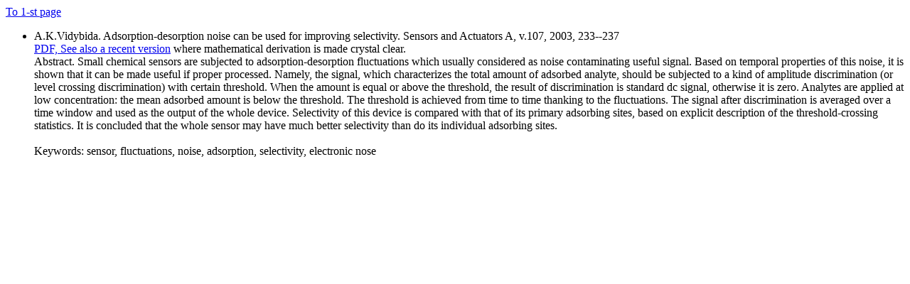

--- FILE ---
content_type: text/html
request_url: http://vidybida.kiev.ua/html/SnA03.htm
body_size: 1702
content:
<html>
<meta http-equiv="Content-Type" content="text/html;charset=utf-8">
<A HREF="../index.html"> To 1-st page</A>
<UL>
   <LI> A.K.Vidybida.
Adsorption-desorption <A NAME="noise"> noise can be used for improving selectivity.</A> Sensors and Actuators A, v.107, 2003, 233--237<BR>

     <A HREF="../pdf/vidybida2003.pdf"> PDF, </A>
     <A HREF="../pdf/SnA2003_2021version.pdf"> See also a recent version</A>
     where mathematical derivation is made crystal clear.<BR>
     

Abstract. Small chemical sensors are subjected to adsorption-desorption fluctuations which usually considered as noise contaminating useful signal. Based on temporal properties of this noise, it is shown that it can be made useful if proper processed. Namely, the signal, which characterizes the total amount of adsorbed analyte, should be subjected to a kind of amplitude discrimination (or level crossing discrimination) with certain threshold. When the amount is equal or above the threshold, the result of discrimination is standard dc signal, otherwise it is zero. Analytes are applied at low concentration: the mean adsorbed amount is below the threshold. The threshold is  achieved  from time to time thanking to the fluctuations. The signal after discrimination  is averaged over a time window  and used as the output of the whole device.  Selectivity of this device is compared with that of its primary adsorbing sites, based on explicit description of the threshold-crossing statistics. It is concluded that the whole sensor may have much better selectivity than do its individual adsorbing sites. <BR><BR>
Keywords: sensor, fluctuations, noise, adsorption, selectivity, electronic
nose



</UL>

</BODY>
</HTML>
